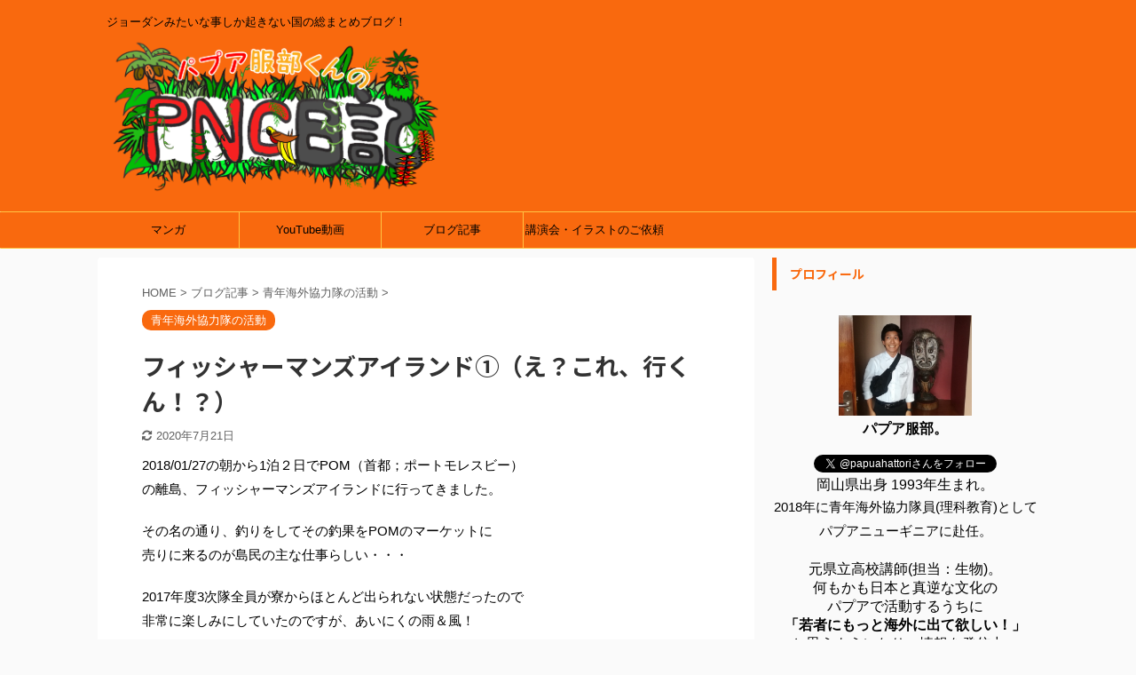

--- FILE ---
content_type: text/html; charset=UTF-8
request_url: https://papuahattori.com/archives/6674672.html
body_size: 18612
content:

<!DOCTYPE html>
<!--[if lt IE 7]>
<html class="ie6" lang="ja" prefix="og: http://ogp.me/ns# fb: http://ogp.me/ns/fb#"> <![endif]-->
<!--[if IE 7]>
<html class="i7" lang="ja" prefix="og: http://ogp.me/ns# fb: http://ogp.me/ns/fb#"> <![endif]-->
<!--[if IE 8]>
<html class="ie" lang="ja" prefix="og: http://ogp.me/ns# fb: http://ogp.me/ns/fb#"> <![endif]-->
<!--[if gt IE 8]><!-->
<html lang="ja" prefix="og: http://ogp.me/ns# fb: http://ogp.me/ns/fb#" class="">
	<!--<![endif]-->
	<head prefix="og: http://ogp.me/ns# fb: http://ogp.me/ns/fb# article: http://ogp.me/ns/article#">
		<meta charset="UTF-8" >
		<meta name="viewport" content="width=device-width,initial-scale=1.0,user-scalable=no,viewport-fit=cover">
		<meta name="format-detection" content="telephone=no" >

		
		<link rel="alternate" type="application/rss+xml" title="パプアニューギニア JICA海外協力隊ブログ！(パプア服部くんのPNG日記) RSS Feed" href="https://papuahattori.com/feed" />
		<link rel="pingback" href="https://papuahattori.com/xmlrpc.php" >
		<!--[if lt IE 9]>
		<script src="https://papuahattori.com/wp-content/themes/affinger5/js/html5shiv.js"></script>
		<![endif]-->
				<meta name='robots' content='max-image-preview:large' />
<title>フィッシャーマンズアイランド①（え？これ、行くん！？） - パプアニューギニア JICA海外協力隊ブログ！(パプア服部くんのPNG日記)</title>
<link rel='dns-prefetch' href='//ajax.googleapis.com' />
<link rel="alternate" title="oEmbed (JSON)" type="application/json+oembed" href="https://papuahattori.com/wp-json/oembed/1.0/embed?url=https%3A%2F%2Fpapuahattori.com%2Farchives%2F6674672.html" />
<link rel="alternate" title="oEmbed (XML)" type="text/xml+oembed" href="https://papuahattori.com/wp-json/oembed/1.0/embed?url=https%3A%2F%2Fpapuahattori.com%2Farchives%2F6674672.html&#038;format=xml" />
<style id='wp-img-auto-sizes-contain-inline-css' type='text/css'>
img:is([sizes=auto i],[sizes^="auto," i]){contain-intrinsic-size:3000px 1500px}
/*# sourceURL=wp-img-auto-sizes-contain-inline-css */
</style>
<style id='wp-emoji-styles-inline-css' type='text/css'>

	img.wp-smiley, img.emoji {
		display: inline !important;
		border: none !important;
		box-shadow: none !important;
		height: 1em !important;
		width: 1em !important;
		margin: 0 0.07em !important;
		vertical-align: -0.1em !important;
		background: none !important;
		padding: 0 !important;
	}
/*# sourceURL=wp-emoji-styles-inline-css */
</style>
<style id='wp-block-library-inline-css' type='text/css'>
:root{--wp-block-synced-color:#7a00df;--wp-block-synced-color--rgb:122,0,223;--wp-bound-block-color:var(--wp-block-synced-color);--wp-editor-canvas-background:#ddd;--wp-admin-theme-color:#007cba;--wp-admin-theme-color--rgb:0,124,186;--wp-admin-theme-color-darker-10:#006ba1;--wp-admin-theme-color-darker-10--rgb:0,107,160.5;--wp-admin-theme-color-darker-20:#005a87;--wp-admin-theme-color-darker-20--rgb:0,90,135;--wp-admin-border-width-focus:2px}@media (min-resolution:192dpi){:root{--wp-admin-border-width-focus:1.5px}}.wp-element-button{cursor:pointer}:root .has-very-light-gray-background-color{background-color:#eee}:root .has-very-dark-gray-background-color{background-color:#313131}:root .has-very-light-gray-color{color:#eee}:root .has-very-dark-gray-color{color:#313131}:root .has-vivid-green-cyan-to-vivid-cyan-blue-gradient-background{background:linear-gradient(135deg,#00d084,#0693e3)}:root .has-purple-crush-gradient-background{background:linear-gradient(135deg,#34e2e4,#4721fb 50%,#ab1dfe)}:root .has-hazy-dawn-gradient-background{background:linear-gradient(135deg,#faaca8,#dad0ec)}:root .has-subdued-olive-gradient-background{background:linear-gradient(135deg,#fafae1,#67a671)}:root .has-atomic-cream-gradient-background{background:linear-gradient(135deg,#fdd79a,#004a59)}:root .has-nightshade-gradient-background{background:linear-gradient(135deg,#330968,#31cdcf)}:root .has-midnight-gradient-background{background:linear-gradient(135deg,#020381,#2874fc)}:root{--wp--preset--font-size--normal:16px;--wp--preset--font-size--huge:42px}.has-regular-font-size{font-size:1em}.has-larger-font-size{font-size:2.625em}.has-normal-font-size{font-size:var(--wp--preset--font-size--normal)}.has-huge-font-size{font-size:var(--wp--preset--font-size--huge)}.has-text-align-center{text-align:center}.has-text-align-left{text-align:left}.has-text-align-right{text-align:right}.has-fit-text{white-space:nowrap!important}#end-resizable-editor-section{display:none}.aligncenter{clear:both}.items-justified-left{justify-content:flex-start}.items-justified-center{justify-content:center}.items-justified-right{justify-content:flex-end}.items-justified-space-between{justify-content:space-between}.screen-reader-text{border:0;clip-path:inset(50%);height:1px;margin:-1px;overflow:hidden;padding:0;position:absolute;width:1px;word-wrap:normal!important}.screen-reader-text:focus{background-color:#ddd;clip-path:none;color:#444;display:block;font-size:1em;height:auto;left:5px;line-height:normal;padding:15px 23px 14px;text-decoration:none;top:5px;width:auto;z-index:100000}html :where(.has-border-color){border-style:solid}html :where([style*=border-top-color]){border-top-style:solid}html :where([style*=border-right-color]){border-right-style:solid}html :where([style*=border-bottom-color]){border-bottom-style:solid}html :where([style*=border-left-color]){border-left-style:solid}html :where([style*=border-width]){border-style:solid}html :where([style*=border-top-width]){border-top-style:solid}html :where([style*=border-right-width]){border-right-style:solid}html :where([style*=border-bottom-width]){border-bottom-style:solid}html :where([style*=border-left-width]){border-left-style:solid}html :where(img[class*=wp-image-]){height:auto;max-width:100%}:where(figure){margin:0 0 1em}html :where(.is-position-sticky){--wp-admin--admin-bar--position-offset:var(--wp-admin--admin-bar--height,0px)}@media screen and (max-width:600px){html :where(.is-position-sticky){--wp-admin--admin-bar--position-offset:0px}}

/*# sourceURL=wp-block-library-inline-css */
</style><style id='global-styles-inline-css' type='text/css'>
:root{--wp--preset--aspect-ratio--square: 1;--wp--preset--aspect-ratio--4-3: 4/3;--wp--preset--aspect-ratio--3-4: 3/4;--wp--preset--aspect-ratio--3-2: 3/2;--wp--preset--aspect-ratio--2-3: 2/3;--wp--preset--aspect-ratio--16-9: 16/9;--wp--preset--aspect-ratio--9-16: 9/16;--wp--preset--color--black: #000000;--wp--preset--color--cyan-bluish-gray: #abb8c3;--wp--preset--color--white: #ffffff;--wp--preset--color--pale-pink: #f78da7;--wp--preset--color--vivid-red: #cf2e2e;--wp--preset--color--luminous-vivid-orange: #ff6900;--wp--preset--color--luminous-vivid-amber: #fcb900;--wp--preset--color--light-green-cyan: #7bdcb5;--wp--preset--color--vivid-green-cyan: #00d084;--wp--preset--color--pale-cyan-blue: #8ed1fc;--wp--preset--color--vivid-cyan-blue: #0693e3;--wp--preset--color--vivid-purple: #9b51e0;--wp--preset--color--soft-red: #e6514c;--wp--preset--color--light-grayish-red: #fdebee;--wp--preset--color--vivid-yellow: #ffc107;--wp--preset--color--very-pale-yellow: #fffde7;--wp--preset--color--very-light-gray: #fafafa;--wp--preset--color--very-dark-gray: #313131;--wp--preset--color--original-color-a: #43a047;--wp--preset--color--original-color-b: #795548;--wp--preset--color--original-color-c: #ec407a;--wp--preset--color--original-color-d: #9e9d24;--wp--preset--gradient--vivid-cyan-blue-to-vivid-purple: linear-gradient(135deg,rgb(6,147,227) 0%,rgb(155,81,224) 100%);--wp--preset--gradient--light-green-cyan-to-vivid-green-cyan: linear-gradient(135deg,rgb(122,220,180) 0%,rgb(0,208,130) 100%);--wp--preset--gradient--luminous-vivid-amber-to-luminous-vivid-orange: linear-gradient(135deg,rgb(252,185,0) 0%,rgb(255,105,0) 100%);--wp--preset--gradient--luminous-vivid-orange-to-vivid-red: linear-gradient(135deg,rgb(255,105,0) 0%,rgb(207,46,46) 100%);--wp--preset--gradient--very-light-gray-to-cyan-bluish-gray: linear-gradient(135deg,rgb(238,238,238) 0%,rgb(169,184,195) 100%);--wp--preset--gradient--cool-to-warm-spectrum: linear-gradient(135deg,rgb(74,234,220) 0%,rgb(151,120,209) 20%,rgb(207,42,186) 40%,rgb(238,44,130) 60%,rgb(251,105,98) 80%,rgb(254,248,76) 100%);--wp--preset--gradient--blush-light-purple: linear-gradient(135deg,rgb(255,206,236) 0%,rgb(152,150,240) 100%);--wp--preset--gradient--blush-bordeaux: linear-gradient(135deg,rgb(254,205,165) 0%,rgb(254,45,45) 50%,rgb(107,0,62) 100%);--wp--preset--gradient--luminous-dusk: linear-gradient(135deg,rgb(255,203,112) 0%,rgb(199,81,192) 50%,rgb(65,88,208) 100%);--wp--preset--gradient--pale-ocean: linear-gradient(135deg,rgb(255,245,203) 0%,rgb(182,227,212) 50%,rgb(51,167,181) 100%);--wp--preset--gradient--electric-grass: linear-gradient(135deg,rgb(202,248,128) 0%,rgb(113,206,126) 100%);--wp--preset--gradient--midnight: linear-gradient(135deg,rgb(2,3,129) 0%,rgb(40,116,252) 100%);--wp--preset--font-size--small: 13px;--wp--preset--font-size--medium: 20px;--wp--preset--font-size--large: 36px;--wp--preset--font-size--x-large: 42px;--wp--preset--spacing--20: 0.44rem;--wp--preset--spacing--30: 0.67rem;--wp--preset--spacing--40: 1rem;--wp--preset--spacing--50: 1.5rem;--wp--preset--spacing--60: 2.25rem;--wp--preset--spacing--70: 3.38rem;--wp--preset--spacing--80: 5.06rem;--wp--preset--shadow--natural: 6px 6px 9px rgba(0, 0, 0, 0.2);--wp--preset--shadow--deep: 12px 12px 50px rgba(0, 0, 0, 0.4);--wp--preset--shadow--sharp: 6px 6px 0px rgba(0, 0, 0, 0.2);--wp--preset--shadow--outlined: 6px 6px 0px -3px rgb(255, 255, 255), 6px 6px rgb(0, 0, 0);--wp--preset--shadow--crisp: 6px 6px 0px rgb(0, 0, 0);}:where(.is-layout-flex){gap: 0.5em;}:where(.is-layout-grid){gap: 0.5em;}body .is-layout-flex{display: flex;}.is-layout-flex{flex-wrap: wrap;align-items: center;}.is-layout-flex > :is(*, div){margin: 0;}body .is-layout-grid{display: grid;}.is-layout-grid > :is(*, div){margin: 0;}:where(.wp-block-columns.is-layout-flex){gap: 2em;}:where(.wp-block-columns.is-layout-grid){gap: 2em;}:where(.wp-block-post-template.is-layout-flex){gap: 1.25em;}:where(.wp-block-post-template.is-layout-grid){gap: 1.25em;}.has-black-color{color: var(--wp--preset--color--black) !important;}.has-cyan-bluish-gray-color{color: var(--wp--preset--color--cyan-bluish-gray) !important;}.has-white-color{color: var(--wp--preset--color--white) !important;}.has-pale-pink-color{color: var(--wp--preset--color--pale-pink) !important;}.has-vivid-red-color{color: var(--wp--preset--color--vivid-red) !important;}.has-luminous-vivid-orange-color{color: var(--wp--preset--color--luminous-vivid-orange) !important;}.has-luminous-vivid-amber-color{color: var(--wp--preset--color--luminous-vivid-amber) !important;}.has-light-green-cyan-color{color: var(--wp--preset--color--light-green-cyan) !important;}.has-vivid-green-cyan-color{color: var(--wp--preset--color--vivid-green-cyan) !important;}.has-pale-cyan-blue-color{color: var(--wp--preset--color--pale-cyan-blue) !important;}.has-vivid-cyan-blue-color{color: var(--wp--preset--color--vivid-cyan-blue) !important;}.has-vivid-purple-color{color: var(--wp--preset--color--vivid-purple) !important;}.has-black-background-color{background-color: var(--wp--preset--color--black) !important;}.has-cyan-bluish-gray-background-color{background-color: var(--wp--preset--color--cyan-bluish-gray) !important;}.has-white-background-color{background-color: var(--wp--preset--color--white) !important;}.has-pale-pink-background-color{background-color: var(--wp--preset--color--pale-pink) !important;}.has-vivid-red-background-color{background-color: var(--wp--preset--color--vivid-red) !important;}.has-luminous-vivid-orange-background-color{background-color: var(--wp--preset--color--luminous-vivid-orange) !important;}.has-luminous-vivid-amber-background-color{background-color: var(--wp--preset--color--luminous-vivid-amber) !important;}.has-light-green-cyan-background-color{background-color: var(--wp--preset--color--light-green-cyan) !important;}.has-vivid-green-cyan-background-color{background-color: var(--wp--preset--color--vivid-green-cyan) !important;}.has-pale-cyan-blue-background-color{background-color: var(--wp--preset--color--pale-cyan-blue) !important;}.has-vivid-cyan-blue-background-color{background-color: var(--wp--preset--color--vivid-cyan-blue) !important;}.has-vivid-purple-background-color{background-color: var(--wp--preset--color--vivid-purple) !important;}.has-black-border-color{border-color: var(--wp--preset--color--black) !important;}.has-cyan-bluish-gray-border-color{border-color: var(--wp--preset--color--cyan-bluish-gray) !important;}.has-white-border-color{border-color: var(--wp--preset--color--white) !important;}.has-pale-pink-border-color{border-color: var(--wp--preset--color--pale-pink) !important;}.has-vivid-red-border-color{border-color: var(--wp--preset--color--vivid-red) !important;}.has-luminous-vivid-orange-border-color{border-color: var(--wp--preset--color--luminous-vivid-orange) !important;}.has-luminous-vivid-amber-border-color{border-color: var(--wp--preset--color--luminous-vivid-amber) !important;}.has-light-green-cyan-border-color{border-color: var(--wp--preset--color--light-green-cyan) !important;}.has-vivid-green-cyan-border-color{border-color: var(--wp--preset--color--vivid-green-cyan) !important;}.has-pale-cyan-blue-border-color{border-color: var(--wp--preset--color--pale-cyan-blue) !important;}.has-vivid-cyan-blue-border-color{border-color: var(--wp--preset--color--vivid-cyan-blue) !important;}.has-vivid-purple-border-color{border-color: var(--wp--preset--color--vivid-purple) !important;}.has-vivid-cyan-blue-to-vivid-purple-gradient-background{background: var(--wp--preset--gradient--vivid-cyan-blue-to-vivid-purple) !important;}.has-light-green-cyan-to-vivid-green-cyan-gradient-background{background: var(--wp--preset--gradient--light-green-cyan-to-vivid-green-cyan) !important;}.has-luminous-vivid-amber-to-luminous-vivid-orange-gradient-background{background: var(--wp--preset--gradient--luminous-vivid-amber-to-luminous-vivid-orange) !important;}.has-luminous-vivid-orange-to-vivid-red-gradient-background{background: var(--wp--preset--gradient--luminous-vivid-orange-to-vivid-red) !important;}.has-very-light-gray-to-cyan-bluish-gray-gradient-background{background: var(--wp--preset--gradient--very-light-gray-to-cyan-bluish-gray) !important;}.has-cool-to-warm-spectrum-gradient-background{background: var(--wp--preset--gradient--cool-to-warm-spectrum) !important;}.has-blush-light-purple-gradient-background{background: var(--wp--preset--gradient--blush-light-purple) !important;}.has-blush-bordeaux-gradient-background{background: var(--wp--preset--gradient--blush-bordeaux) !important;}.has-luminous-dusk-gradient-background{background: var(--wp--preset--gradient--luminous-dusk) !important;}.has-pale-ocean-gradient-background{background: var(--wp--preset--gradient--pale-ocean) !important;}.has-electric-grass-gradient-background{background: var(--wp--preset--gradient--electric-grass) !important;}.has-midnight-gradient-background{background: var(--wp--preset--gradient--midnight) !important;}.has-small-font-size{font-size: var(--wp--preset--font-size--small) !important;}.has-medium-font-size{font-size: var(--wp--preset--font-size--medium) !important;}.has-large-font-size{font-size: var(--wp--preset--font-size--large) !important;}.has-x-large-font-size{font-size: var(--wp--preset--font-size--x-large) !important;}
/*# sourceURL=global-styles-inline-css */
</style>

<style id='classic-theme-styles-inline-css' type='text/css'>
/*! This file is auto-generated */
.wp-block-button__link{color:#fff;background-color:#32373c;border-radius:9999px;box-shadow:none;text-decoration:none;padding:calc(.667em + 2px) calc(1.333em + 2px);font-size:1.125em}.wp-block-file__button{background:#32373c;color:#fff;text-decoration:none}
/*# sourceURL=/wp-includes/css/classic-themes.min.css */
</style>
<link rel='stylesheet' id='toc-screen-css' href='https://papuahattori.com/wp-content/plugins/table-of-contents-plus/screen.min.css?ver=2411.1' type='text/css' media='all' />
<link rel='stylesheet' id='ppress-frontend-css' href='https://papuahattori.com/wp-content/plugins/wp-user-avatar/assets/css/frontend.min.css?ver=4.15.21' type='text/css' media='all' />
<link rel='stylesheet' id='ppress-flatpickr-css' href='https://papuahattori.com/wp-content/plugins/wp-user-avatar/assets/flatpickr/flatpickr.min.css?ver=4.15.21' type='text/css' media='all' />
<link rel='stylesheet' id='ppress-select2-css' href='https://papuahattori.com/wp-content/plugins/wp-user-avatar/assets/select2/select2.min.css?ver=6.9' type='text/css' media='all' />
<link rel='stylesheet' id='normalize-css' href='https://papuahattori.com/wp-content/themes/affinger5/css/normalize.css?ver=1.5.9' type='text/css' media='all' />
<link rel='stylesheet' id='font-awesome-css' href='https://papuahattori.com/wp-content/themes/affinger5/css/fontawesome/css/font-awesome.min.css?ver=4.7.0' type='text/css' media='all' />
<link rel='stylesheet' id='font-awesome-animation-css' href='https://papuahattori.com/wp-content/themes/affinger5/css/fontawesome/css/font-awesome-animation.min.css?ver=6.9' type='text/css' media='all' />
<link rel='stylesheet' id='st_svg-css' href='https://papuahattori.com/wp-content/themes/affinger5/st_svg/style.css?ver=6.9' type='text/css' media='all' />
<link rel='stylesheet' id='slick-css' href='https://papuahattori.com/wp-content/themes/affinger5/vendor/slick/slick.css?ver=1.8.0' type='text/css' media='all' />
<link rel='stylesheet' id='slick-theme-css' href='https://papuahattori.com/wp-content/themes/affinger5/vendor/slick/slick-theme.css?ver=1.8.0' type='text/css' media='all' />
<link rel='stylesheet' id='fonts-googleapis-notosansjp-css' href='//fonts.googleapis.com/css?family=Noto+Sans+JP%3A400%2C700&#038;display=swap&#038;subset=japanese&#038;ver=6.9' type='text/css' media='all' />
<link rel='stylesheet' id='style-css' href='https://papuahattori.com/wp-content/themes/affinger5/style.css?ver=6.9' type='text/css' media='all' />
<link rel='stylesheet' id='child-style-css' href='https://papuahattori.com/wp-content/themes/affinger5-child/style.css?ver=6.9' type='text/css' media='all' />
<link rel='stylesheet' id='single-css' href='https://papuahattori.com/wp-content/themes/affinger5/st-rankcss.php' type='text/css' media='all' />
<style id='akismet-widget-style-inline-css' type='text/css'>

			.a-stats {
				--akismet-color-mid-green: #357b49;
				--akismet-color-white: #fff;
				--akismet-color-light-grey: #f6f7f7;

				max-width: 350px;
				width: auto;
			}

			.a-stats * {
				all: unset;
				box-sizing: border-box;
			}

			.a-stats strong {
				font-weight: 600;
			}

			.a-stats a.a-stats__link,
			.a-stats a.a-stats__link:visited,
			.a-stats a.a-stats__link:active {
				background: var(--akismet-color-mid-green);
				border: none;
				box-shadow: none;
				border-radius: 8px;
				color: var(--akismet-color-white);
				cursor: pointer;
				display: block;
				font-family: -apple-system, BlinkMacSystemFont, 'Segoe UI', 'Roboto', 'Oxygen-Sans', 'Ubuntu', 'Cantarell', 'Helvetica Neue', sans-serif;
				font-weight: 500;
				padding: 12px;
				text-align: center;
				text-decoration: none;
				transition: all 0.2s ease;
			}

			/* Extra specificity to deal with TwentyTwentyOne focus style */
			.widget .a-stats a.a-stats__link:focus {
				background: var(--akismet-color-mid-green);
				color: var(--akismet-color-white);
				text-decoration: none;
			}

			.a-stats a.a-stats__link:hover {
				filter: brightness(110%);
				box-shadow: 0 4px 12px rgba(0, 0, 0, 0.06), 0 0 2px rgba(0, 0, 0, 0.16);
			}

			.a-stats .count {
				color: var(--akismet-color-white);
				display: block;
				font-size: 1.5em;
				line-height: 1.4;
				padding: 0 13px;
				white-space: nowrap;
			}
		
/*# sourceURL=akismet-widget-style-inline-css */
</style>
<link rel='stylesheet' id='st-themecss-css' href='https://papuahattori.com/wp-content/themes/affinger5/st-themecss-loader.php?ver=6.9' type='text/css' media='all' />
<script type="text/javascript" src="//ajax.googleapis.com/ajax/libs/jquery/1.11.3/jquery.min.js?ver=1.11.3" id="jquery-js"></script>
<script type="text/javascript" src="https://papuahattori.com/wp-content/plugins/wp-user-avatar/assets/flatpickr/flatpickr.min.js?ver=4.15.21" id="ppress-flatpickr-js"></script>
<script type="text/javascript" src="https://papuahattori.com/wp-content/plugins/wp-user-avatar/assets/select2/select2.min.js?ver=4.15.21" id="ppress-select2-js"></script>
<link rel="https://api.w.org/" href="https://papuahattori.com/wp-json/" /><link rel="alternate" title="JSON" type="application/json" href="https://papuahattori.com/wp-json/wp/v2/posts/1074" /><link rel='shortlink' href='https://papuahattori.com/?p=1074' />
<meta name="robots" content="index, follow" />
<meta name="thumbnail" content="https://papuahattori.com/wp-content/uploads/2018/01/23155e66-s.jpg">
<script data-ad-client="ca-pub-7343803789242849" async src="https://pagead2.googlesyndication.com/pagead/js/adsbygoogle.js"></script>
<link rel="canonical" href="https://papuahattori.com/archives/6674672.html" />
<link rel="icon" href="https://papuahattori.com/wp-content/uploads/2019/11/cropped-ブログロゴ-32x32.png" sizes="32x32" />
<link rel="icon" href="https://papuahattori.com/wp-content/uploads/2019/11/cropped-ブログロゴ-192x192.png" sizes="192x192" />
<link rel="apple-touch-icon" href="https://papuahattori.com/wp-content/uploads/2019/11/cropped-ブログロゴ-180x180.png" />
<meta name="msapplication-TileImage" content="https://papuahattori.com/wp-content/uploads/2019/11/cropped-ブログロゴ-270x270.png" />

<!-- START - Open Graph and Twitter Card Tags 3.3.4 -->
 <!-- Facebook Open Graph -->
  <meta property="og:locale" content="ja_JP"/>
  <meta property="og:site_name" content="パプアニューギニア JICA海外協力隊ブログ！(パプア服部くんのPNG日記)"/>
  <meta property="og:title" content="フィッシャーマンズアイランド①（え？これ、行くん！？）"/>
  <meta property="og:url" content="https://papuahattori.com/archives/6674672.html"/>
  <meta property="og:type" content="article"/>
  <meta property="og:description" content="2018/01/27の朝から1泊２日でPOM（首都；ポートモレスビー）
の離島、フィッシャーマンズアイランドに行ってきました。

その名の通り、釣りをしてその釣果をPOMのマーケットに
売りに来るのが島民の主な仕事らしい・・・

2017年度3次隊全員が寮からほとんど出られない状態だったので
非常に楽しみにしていたのですが、あいにくの雨＆風！

JICAスタッフ曰く、「これなら行けるでしょ。」とのこと。
しかし、島民が迎えに来てくれる船着き場では雨風の影響で
1時間30分の待ちぼうけ。
あまりにヒマだったので、セキュリティの人と一緒に
島民が魚を売りに来る”コキマーケ"/>
  <meta property="og:image" content="https://papuahattori.com/wp-content/uploads/2018/01/23155e66-s.jpg"/>
  <meta property="og:image:url" content="https://papuahattori.com/wp-content/uploads/2018/01/23155e66-s.jpg"/>
  <meta property="og:image:secure_url" content="https://papuahattori.com/wp-content/uploads/2018/01/23155e66-s.jpg"/>
  <meta property="article:published_time" content="2018-01-28T21:10:35+09:00"/>
  <meta property="article:modified_time" content="2020-07-21T05:10:34+09:00" />
  <meta property="og:updated_time" content="2020-07-21T05:10:34+09:00" />
  <meta property="article:section" content="青年海外協力隊の活動"/>
 <!-- Google+ / Schema.org -->
 <!-- Twitter Cards -->
  <meta name="twitter:title" content="フィッシャーマンズアイランド①（え？これ、行くん！？）"/>
  <meta name="twitter:url" content="https://papuahattori.com/archives/6674672.html"/>
  <meta name="twitter:description" content="2018/01/27の朝から1泊２日でPOM（首都；ポートモレスビー）
の離島、フィッシャーマンズアイランドに行ってきました。

その名の通り、釣りをしてその釣果をPOMのマーケットに
売りに来るのが島民の主な仕事らしい・・・

2017年度3次隊全員が寮からほとんど出られない状態だったので
非常に楽しみにしていたのですが、あいにくの雨＆風！

JICAスタッフ曰く、「これなら行けるでしょ。」とのこと。
しかし、島民が迎えに来てくれる船着き場では雨風の影響で
1時間30分の待ちぼうけ。
あまりにヒマだったので、セキュリティの人と一緒に
島民が魚を売りに来る”コキマーケ"/>
  <meta name="twitter:image" content="https://papuahattori.com/wp-content/uploads/2018/01/23155e66-s.jpg"/>
  <meta name="twitter:card" content="summary_large_image"/>
 <!-- SEO -->
 <!-- Misc. tags -->
 <!-- is_singular -->
<!-- END - Open Graph and Twitter Card Tags 3.3.4 -->
	
						


	<script>
		jQuery(function(){
		jQuery('.entry-content a[href^=http]')
			.not('[href*="'+location.hostname+'"]')
			.attr({target:"_blank"})
		;})
	</script>
<script>
jQuery(function(){
    jQuery('.st-btn-open').click(function(){
        jQuery(this).next('.st-slidebox').stop(true, true).slideToggle();
    });
});
</script>

<script>
	jQuery(function(){
		jQuery("#toc_container:not(:has(ul ul))").addClass("only-toc");
		jQuery(".st-ac-box ul:has(.cat-item)").each(function(){
			jQuery(this).addClass("st-ac-cat");
		});
	});
</script>

<script>
	jQuery(function(){
						jQuery('.st-star').parent('.rankh4').css('padding-bottom','5px'); // スターがある場合のランキング見出し調整
	});
</script>

			</head>
	<body class="wp-singular post-template-default single single-post postid-1074 single-format-standard wp-theme-affinger5 wp-child-theme-affinger5-child not-front-page" >
				<div id="st-ami">
				<div id="wrapper" class="">
				<div id="wrapper-in">
					<header id="">
						<div id="headbox-bg">
							<div class="clearfix" id="headbox">
										<nav id="s-navi" class="pcnone">
			<dl class="acordion">
				<dt class="trigger">
					<p class="acordion_button"><span class="op"><i class="fa st-svg-menu"></i></span></p>
					
								<!-- 追加メニュー -->
								
								<!-- 追加メニュー2 -->
								
									</dt>

				<dd class="acordion_tree">
					<div class="acordion_tree_content">

						

														<div class="menu-%e3%83%a1%e3%83%8b%e3%83%a5%e3%83%bc%e2%91%a0-container"><ul id="menu-%e3%83%a1%e3%83%8b%e3%83%a5%e3%83%bc%e2%91%a0" class="menu"><li id="menu-item-8389" class="menu-item menu-item-type-taxonomy menu-item-object-category menu-item-8389"><a href="https://papuahattori.com/archives/category/%e3%83%9e%e3%83%b3%e3%82%ac"><span class="menu-item-label">マンガ</span></a></li>
<li id="menu-item-4426" class="menu-item menu-item-type-taxonomy menu-item-object-category menu-item-4426"><a href="https://papuahattori.com/archives/category/youtube%e5%8b%95%e7%94%bb"><span class="menu-item-label">YouTube動画</span></a></li>
<li id="menu-item-8390" class="menu-item menu-item-type-taxonomy menu-item-object-category current-post-ancestor menu-item-8390"><a href="https://papuahattori.com/archives/category/%e3%83%96%e3%83%ad%e3%82%b0%e8%a8%98%e4%ba%8b"><span class="menu-item-label">ブログ記事</span></a></li>
<li id="menu-item-7883" class="menu-item menu-item-type-taxonomy menu-item-object-category menu-item-7883"><a href="https://papuahattori.com/archives/category/%e8%ac%9b%e6%bc%94%e4%bc%9a%e3%83%bb%e3%82%a4%e3%83%a9%e3%82%b9%e3%83%88%e3%81%ae%e3%81%94%e4%be%9d%e9%a0%bc"><span class="menu-item-label">講演会・イラストのご依頼</span></a></li>
</ul></div>							<div class="clear"></div>

						
					</div>
				</dd>
			</dl>
		</nav>
										<div id="header-l">
										
            
			
				<!-- キャプション -->
				                
					              		 	 <p class="descr sitenametop">
               		     	ジョーダンみたいな事しか起きない国の総まとめブログ！               			 </p>
					                    
				                
				<!-- ロゴ又はブログ名 -->
				              		  <p class="sitename"><a href="https://papuahattori.com/">
                  		                        		  <img class="sitename-bottom" alt="パプアニューギニア JICA海外協力隊ブログ！(パプア服部くんのPNG日記)" src="https://papuahattori.com/wp-content/uploads/2019/11/ロゴ（PNG部分だけ白）-1.png" >
                   		               		  </a></p>
            					<!-- ロゴ又はブログ名ここまで -->

			    
		
    									</div><!-- /#header-l -->
								<div id="header-r" class="smanone">
									
								</div><!-- /#header-r -->
							</div><!-- /#headbox-bg -->
						</div><!-- /#headbox clearfix -->

						
						
						
						
											
<div id="gazou-wide">
			<div id="st-menubox">
			<div id="st-menuwide">
				<nav class="smanone clearfix"><ul id="menu-%e3%83%a1%e3%83%8b%e3%83%a5%e3%83%bc%e2%91%a0-1" class="menu"><li class="menu-item menu-item-type-taxonomy menu-item-object-category menu-item-8389"><a href="https://papuahattori.com/archives/category/%e3%83%9e%e3%83%b3%e3%82%ac">マンガ</a></li>
<li class="menu-item menu-item-type-taxonomy menu-item-object-category menu-item-4426"><a href="https://papuahattori.com/archives/category/youtube%e5%8b%95%e7%94%bb">YouTube動画</a></li>
<li class="menu-item menu-item-type-taxonomy menu-item-object-category current-post-ancestor menu-item-8390"><a href="https://papuahattori.com/archives/category/%e3%83%96%e3%83%ad%e3%82%b0%e8%a8%98%e4%ba%8b">ブログ記事</a></li>
<li class="menu-item menu-item-type-taxonomy menu-item-object-category menu-item-7883"><a href="https://papuahattori.com/archives/category/%e8%ac%9b%e6%bc%94%e4%bc%9a%e3%83%bb%e3%82%a4%e3%83%a9%e3%82%b9%e3%83%88%e3%81%ae%e3%81%94%e4%be%9d%e9%a0%bc">講演会・イラストのご依頼</a></li>
</ul></nav>			</div>
		</div>
				</div>
					
					
					</header>

					

					<div id="content-w">

					
					
					
	
			<div id="st-header-post-under-box" class="st-header-post-no-data "
		     style="">
			<div class="st-dark-cover">
							</div>
		</div>
	

<div id="content" class="clearfix">
	<div id="contentInner">
		<main>
			<article>
				<div id="post-1074" class="st-post post-1074 post type-post status-publish format-standard has-post-thumbnail hentry category-5">

					
																
					
					<!--ぱんくず -->
											<div
							id="breadcrumb">
							<ol itemscope itemtype="http://schema.org/BreadcrumbList">
								<li itemprop="itemListElement" itemscope itemtype="http://schema.org/ListItem">
									<a href="https://papuahattori.com" itemprop="item">
										<span itemprop="name">HOME</span>
									</a>
									&gt;
									<meta itemprop="position" content="1"/>
								</li>

								
																	<li itemprop="itemListElement" itemscope itemtype="http://schema.org/ListItem">
										<a href="https://papuahattori.com/archives/category/%e3%83%96%e3%83%ad%e3%82%b0%e8%a8%98%e4%ba%8b" itemprop="item">
											<span
												itemprop="name">ブログ記事</span>
										</a>
										&gt;
										<meta itemprop="position" content="2"/>
									</li>
																										<li itemprop="itemListElement" itemscope itemtype="http://schema.org/ListItem">
										<a href="https://papuahattori.com/archives/category/%e3%83%96%e3%83%ad%e3%82%b0%e8%a8%98%e4%ba%8b/%e9%9d%92%e5%b9%b4%e6%b5%b7%e5%a4%96%e5%8d%94%e5%8a%9b%e9%9a%8a%e3%81%ae%e6%b4%bb%e5%8b%95" itemprop="item">
											<span
												itemprop="name">青年海外協力隊の活動</span>
										</a>
										&gt;
										<meta itemprop="position" content="3"/>
									</li>
																								</ol>

													</div>
										<!--/ ぱんくず -->

					<!--ループ開始 -->
										
																									<p class="st-catgroup">
								<a href="https://papuahattori.com/archives/category/%e3%83%96%e3%83%ad%e3%82%b0%e8%a8%98%e4%ba%8b/%e9%9d%92%e5%b9%b4%e6%b5%b7%e5%a4%96%e5%8d%94%e5%8a%9b%e9%9a%8a%e3%81%ae%e6%b4%bb%e5%8b%95" title="View all posts in 青年海外協力隊の活動" rel="category tag"><span class="catname st-catid5">青年海外協力隊の活動</span></a>							</p>
						
						<h1 class="entry-title">フィッシャーマンズアイランド①（え？これ、行くん！？）</h1>

						
	<div class="blogbox ">
		<p><span class="kdate">
											<i class="fa fa-refresh"></i><time class="updated" datetime="2020-07-21T05:10:34+0900">2020年7月21日</time>
					</span></p>
	</div>
					
					
					<div class="mainbox">
						<div id="nocopy" ><!-- コピー禁止エリアここから -->
							
																						
							<div class="entry-content">
								<p>2018/01/27の朝から1泊２日でPOM（首都；ポートモレスビー）<br />
の離島、フィッシャーマンズアイランドに行ってきました。</p>
<p>その名の通り、釣りをしてその釣果をPOMのマーケットに<br />
売りに来るのが島民の主な仕事らしい・・・</p>
<p>2017年度3次隊全員が寮からほとんど出られない状態だったので<br />
非常に楽しみにしていたのですが、あいにくの雨＆風！</p>
<p>JICAスタッフ曰く、「これなら行けるでしょ。」とのこと。<br />
しかし、島民が迎えに来てくれる船着き場では雨風の影響で<br />
<span style="font-size: large;"><b>1時間30分の待ちぼうけ。</b></span><br />
あまりにヒマだったので、セキュリティの人と一緒に<br />
島民が魚を売りに来る<b>”コキマーケット”</b>へ<br />
<a title="コキマーケット" href="https://papuahattori.com/wp-content/uploads/imgs/2/3/23155e66.jpg" target="_blank" rel="noopener noreferrer"><img fetchpriority="high" decoding="async" class="pict" src="https://papuahattori.com/wp-content/uploads/imgs/2/3/23155e66-s.jpg" alt="コキマーケット" width="480" height="176" border="0" hspace="5" /></a></p>
<p>マグロから、カニや貝、色んなうまそうな魚が売ってました。<br />
初めて味わうマーケットの雰囲気は最高！！！！！</p>
<p>そんなこんなしてると、ようやく島民の迎えの船が来ました。<br />
雨風は強くなっているにもかかわらず、行くのは小さなボート。<br />
<a title="IMG_20180127_103820[1]" href="https://papuahattori.com/wp-content/uploads/imgs/a/6/a6f945d8.jpg" target="_blank" rel="noopener noreferrer"><img decoding="async" class="pict" src="https://papuahattori.com/wp-content/uploads/imgs/a/6/a6f945d8-s.jpg" alt="IMG_20180127_103820[1]" width="480" height="360" border="0" hspace="5" /></a></p>
<p><span style="font-size: large;"><b>「え？この状態で行くの！？」<br />
</b></span>と思いながら、いざ出発です。<span style="font-size: large;"><b><br />
</b></span></p>
<p>&nbsp;</p>
<p><a href="https://papuahattori.com/archives/6675313.html"><span style="font-size: 150%;"><strong>＞＞次の記事へ</strong></span></a></p>
							</div>
						</div><!-- コピー禁止エリアここまで -->

												
					<div class="adbox">
				
							        
	
									<div style="padding-top:10px;">
						
		        
	
					</div>
							</div>
			

						
					</div><!-- .mainboxここまで -->

																
					
	
	<div class="sns ">
	<ul class="clearfix">
					<!--ツイートボタン-->
			<li class="twitter"> 
			<a rel="nofollow" onclick="window.open('//twitter.com/intent/tweet?url=https%3A%2F%2Fpapuahattori.com%2Farchives%2F6674672.html&text=%E3%83%95%E3%82%A3%E3%83%83%E3%82%B7%E3%83%A3%E3%83%BC%E3%83%9E%E3%83%B3%E3%82%BA%E3%82%A2%E3%82%A4%E3%83%A9%E3%83%B3%E3%83%89%E2%91%A0%EF%BC%88%E3%81%88%EF%BC%9F%E3%81%93%E3%82%8C%E3%80%81%E8%A1%8C%E3%81%8F%E3%82%93%EF%BC%81%EF%BC%9F%EF%BC%89&tw_p=tweetbutton', '', 'width=500,height=450'); return false;"><i class="fa fa-twitter"></i><span class="snstext " >Twitter</span></a>
			</li>
		
					<!--シェアボタン-->      
			<li class="facebook">
			<a href="//www.facebook.com/sharer.php?src=bm&u=https%3A%2F%2Fpapuahattori.com%2Farchives%2F6674672.html&t=%E3%83%95%E3%82%A3%E3%83%83%E3%82%B7%E3%83%A3%E3%83%BC%E3%83%9E%E3%83%B3%E3%82%BA%E3%82%A2%E3%82%A4%E3%83%A9%E3%83%B3%E3%83%89%E2%91%A0%EF%BC%88%E3%81%88%EF%BC%9F%E3%81%93%E3%82%8C%E3%80%81%E8%A1%8C%E3%81%8F%E3%82%93%EF%BC%81%EF%BC%9F%EF%BC%89" target="_blank" rel="nofollow noopener"><i class="fa fa-facebook"></i><span class="snstext " >Share</span>
			</a>
			</li>
		
					<!--ポケットボタン-->      
			<li class="pocket">
			<a rel="nofollow" onclick="window.open('//getpocket.com/edit?url=https%3A%2F%2Fpapuahattori.com%2Farchives%2F6674672.html&title=%E3%83%95%E3%82%A3%E3%83%83%E3%82%B7%E3%83%A3%E3%83%BC%E3%83%9E%E3%83%B3%E3%82%BA%E3%82%A2%E3%82%A4%E3%83%A9%E3%83%B3%E3%83%89%E2%91%A0%EF%BC%88%E3%81%88%EF%BC%9F%E3%81%93%E3%82%8C%E3%80%81%E8%A1%8C%E3%81%8F%E3%82%93%EF%BC%81%EF%BC%9F%EF%BC%89', '', 'width=500,height=350'); return false;"><i class="fa fa-get-pocket"></i><span class="snstext " >Pocket</span></a></li>
		
					<!--はてブボタン-->
			<li class="hatebu">       
				<a href="//b.hatena.ne.jp/entry/https://papuahattori.com/archives/6674672.html" class="hatena-bookmark-button" data-hatena-bookmark-layout="simple" title="フィッシャーマンズアイランド①（え？これ、行くん！？）" rel="nofollow"><i class="fa st-svg-hateb"></i><span class="snstext " >Hatena</span>
				</a><script type="text/javascript" src="//b.st-hatena.com/js/bookmark_button.js" charset="utf-8" async="async"></script>

			</li>
		
					<!--LINEボタン-->   
			<li class="line">
			<a href="//line.me/R/msg/text/?%E3%83%95%E3%82%A3%E3%83%83%E3%82%B7%E3%83%A3%E3%83%BC%E3%83%9E%E3%83%B3%E3%82%BA%E3%82%A2%E3%82%A4%E3%83%A9%E3%83%B3%E3%83%89%E2%91%A0%EF%BC%88%E3%81%88%EF%BC%9F%E3%81%93%E3%82%8C%E3%80%81%E8%A1%8C%E3%81%8F%E3%82%93%EF%BC%81%EF%BC%9F%EF%BC%89%0Ahttps%3A%2F%2Fpapuahattori.com%2Farchives%2F6674672.html" target="_blank" rel="nofollow noopener"><i class="fa fa-comment" aria-hidden="true"></i><span class="snstext" >LINE</span></a>
			</li> 
		
					<!--URLコピーボタン-->
			<li class="share-copy">
			<a href="#" rel="nofollow" data-st-copy-text="フィッシャーマンズアイランド①（え？これ、行くん！？） / https://papuahattori.com/archives/6674672.html"><i class="fa fa-clipboard"></i><span class="snstext" >コピーする</span></a>
			</li>
		
	</ul>

	</div> 

											
											<p class="tagst">
							<i class="fa fa-folder-open-o" aria-hidden="true"></i>-<a href="https://papuahattori.com/archives/category/%e3%83%96%e3%83%ad%e3%82%b0%e8%a8%98%e4%ba%8b/%e9%9d%92%e5%b9%b4%e6%b5%b7%e5%a4%96%e5%8d%94%e5%8a%9b%e9%9a%8a%e3%81%ae%e6%b4%bb%e5%8b%95" rel="category tag">青年海外協力隊の活動</a><br/>
													</p>
					
					<aside>
						<p class="author" style="display:none;"><a href="https://papuahattori.com/archives/author/hattori_png" title="hattori_png" class="vcard author"><span class="fn">author</span></a></p>
																		<!--ループ終了-->

																					<hr class="hrcss" />

<div id="comments">
     	<div id="respond" class="comment-respond">
		<h3 id="reply-title" class="comment-reply-title">comment <small><a rel="nofollow" id="cancel-comment-reply-link" href="/archives/6674672.html#respond" style="display:none;">コメントをキャンセル</a></small></h3><form action="https://papuahattori.com/wp-comments-post.php" method="post" id="commentform" class="comment-form"><p class="comment-notes"><span id="email-notes">メールアドレスが公開されることはありません。</span> <span class="required-field-message"><span class="required">※</span> が付いている欄は必須項目です</span></p><p class="comment-form-comment"><label for="comment">コメント <span class="required">※</span></label> <textarea id="comment" name="comment" cols="45" rows="8" maxlength="65525" required="required"></textarea></p><p class="comment-form-author"><label for="author">名前 <span class="required">※</span></label> <input id="author" name="author" type="text" value="" size="30" maxlength="245" autocomplete="name" required="required" /></p>
<p class="comment-form-email"><label for="email">メール <span class="required">※</span></label> <input id="email" name="email" type="text" value="" size="30" maxlength="100" aria-describedby="email-notes" autocomplete="email" required="required" /></p>
<p class="comment-form-url"><label for="url">サイト</label> <input id="url" name="url" type="text" value="" size="30" maxlength="200" autocomplete="url" /></p>
<p class="comment-form-cookies-consent"><input id="wp-comment-cookies-consent" name="wp-comment-cookies-consent" type="checkbox" value="yes" /> <label for="wp-comment-cookies-consent">次回のコメントで使用するためブラウザーに自分の名前、メールアドレス、サイトを保存する。</label></p>
<p class="form-submit"><input name="submit" type="submit" id="submit" class="submit" value="送信" /> <input type='hidden' name='comment_post_ID' value='1074' id='comment_post_ID' />
<input type='hidden' name='comment_parent' id='comment_parent' value='0' />
</p><p style="display: none;"><input type="hidden" id="akismet_comment_nonce" name="akismet_comment_nonce" value="d492ceb026" /></p><p style="display: none !important;" class="akismet-fields-container" data-prefix="ak_"><label>&#916;<textarea name="ak_hp_textarea" cols="45" rows="8" maxlength="100"></textarea></label><input type="hidden" id="ak_js_1" name="ak_js" value="79"/><script>document.getElementById( "ak_js_1" ).setAttribute( "value", ( new Date() ).getTime() );</script></p></form>	</div><!-- #respond -->
	</div>


<!-- END singer -->
													
						<!--関連記事-->
						
	
	<h4 class="point"><span class="point-in">関連記事</span></h4>

	
<div class="kanren" data-st-load-more-content
     data-st-load-more-id="08fdf36d-d07f-48cf-98ed-74283fdd401b">
						
			<dl class="clearfix">
				<dt><a href="https://papuahattori.com/archives/13003317.html">
						
															<img width="150" height="150" src="https://papuahattori.com/wp-content/uploads/2018/10/4fff580f-s-150x150.jpg" class="attachment-st_thumb150 size-st_thumb150 wp-post-image" alt="" decoding="async" loading="lazy" srcset="https://papuahattori.com/wp-content/uploads/2018/10/4fff580f-s-150x150.jpg 150w, https://papuahattori.com/wp-content/uploads/2018/10/4fff580f-s-60x60.jpg 60w" sizes="auto, (max-width: 150px) 100vw, 150px" />							
											</a></dt>
				<dd>
					
	
	<p class="st-catgroup itiran-category">
		<a href="https://papuahattori.com/archives/category/%e3%83%96%e3%83%ad%e3%82%b0%e8%a8%98%e4%ba%8b/%e9%9d%92%e5%b9%b4%e6%b5%b7%e5%a4%96%e5%8d%94%e5%8a%9b%e9%9a%8a%e3%81%ae%e6%b4%bb%e5%8b%95" title="View all posts in 青年海外協力隊の活動" rel="category tag"><span class="catname st-catid5">青年海外協力隊の活動</span></a>	</p>

					<h5 class="kanren-t">
						<a href="https://papuahattori.com/archives/13003317.html">日本食を爆買いするJOCV、代替便でケビエンに行く。</a>
					</h5>

						<div class="st-excerpt smanone">
		<p>10/15朝東ニューブリテン州・ココポにある日本食に売っているスーパー、トロピカーナに行きます。 空港からは、13:00に離陸するから10:00にはホテルの出すバスに乗れるように。とのこと。 8時から ... </p>
	</div>
									</dd>
			</dl>
					
			<dl class="clearfix">
				<dt><a href="https://papuahattori.com/archives/15512075.html">
						
															<img width="150" height="150" src="https://papuahattori.com/wp-content/uploads/2019/01/fb7d0e8a-s-150x150.jpg" class="attachment-st_thumb150 size-st_thumb150 wp-post-image" alt="" decoding="async" loading="lazy" srcset="https://papuahattori.com/wp-content/uploads/2019/01/fb7d0e8a-s-150x150.jpg 150w, https://papuahattori.com/wp-content/uploads/2019/01/fb7d0e8a-s-60x60.jpg 60w" sizes="auto, (max-width: 150px) 100vw, 150px" />							
											</a></dt>
				<dd>
					
	
	<p class="st-catgroup itiran-category">
		<a href="https://papuahattori.com/archives/category/%e3%83%96%e3%83%ad%e3%82%b0%e8%a8%98%e4%ba%8b/%e9%9d%92%e5%b9%b4%e6%b5%b7%e5%a4%96%e5%8d%94%e5%8a%9b%e9%9a%8a%e3%81%ae%e6%b4%bb%e5%8b%95" title="View all posts in 青年海外協力隊の活動" rel="category tag"><span class="catname st-catid5">青年海外協力隊の活動</span></a>	</p>

					<h5 class="kanren-t">
						<a href="https://papuahattori.com/archives/15512075.html">今日の仕事時間は〇〇分！（今年度がどんな感じかわかってきました。）</a>
					</h5>

						<div class="st-excerpt smanone">
		<p>1/23 8時45分起床。 やっちまいました(笑) フツ―に寝坊です。 昨日は 9時前には会議が始まっていたので これは完全に遅刻ですね(笑) 別に怒られるわけでもないんですが、 急いで着替えて、ブレ ... </p>
	</div>
									</dd>
			</dl>
					
			<dl class="clearfix">
				<dt><a href="https://papuahattori.com/archives/15925613.html">
						
															<img width="150" height="150" src="https://papuahattori.com/wp-content/uploads/2019/02/e687751b-s-150x150.jpg" class="attachment-st_thumb150 size-st_thumb150 wp-post-image" alt="" decoding="async" loading="lazy" srcset="https://papuahattori.com/wp-content/uploads/2019/02/e687751b-s-150x150.jpg 150w, https://papuahattori.com/wp-content/uploads/2019/02/e687751b-s-60x60.jpg 60w" sizes="auto, (max-width: 150px) 100vw, 150px" />							
											</a></dt>
				<dd>
					
	
	<p class="st-catgroup itiran-category">
		<a href="https://papuahattori.com/archives/category/%e3%83%96%e3%83%ad%e3%82%b0%e8%a8%98%e4%ba%8b/%e9%9d%92%e5%b9%b4%e6%b5%b7%e5%a4%96%e5%8d%94%e5%8a%9b%e9%9a%8a%e3%81%ae%e6%b4%bb%e5%8b%95" title="View all posts in 青年海外協力隊の活動" rel="category tag"><span class="catname st-catid5">青年海外協力隊の活動</span></a>	</p>

					<h5 class="kanren-t">
						<a href="https://papuahattori.com/archives/15925613.html">パプアの生徒に日本の文字（ひらがな）を教えるとこうなる。</a>
					</h5>

						<div class="st-excerpt smanone">
		<p>2/7 ここに来てどうしても できないことがあります。 &nbsp; それは・・・ 生徒の名前を覚えることです。 &nbsp; もともと 僕が人の名前を覚えるのが苦手 ということもあるんですが、 パプ ... </p>
	</div>
									</dd>
			</dl>
					
			<dl class="clearfix">
				<dt><a href="https://papuahattori.com/archives/13091342.html">
						
															<img width="150" height="150" src="https://papuahattori.com/wp-content/uploads/2018/10/IMG_20181015_110849-150x150.jpg" class="attachment-st_thumb150 size-st_thumb150 wp-post-image" alt="" decoding="async" loading="lazy" srcset="https://papuahattori.com/wp-content/uploads/2018/10/IMG_20181015_110849-150x150.jpg 150w, https://papuahattori.com/wp-content/uploads/2018/10/IMG_20181015_110849-60x60.jpg 60w" sizes="auto, (max-width: 150px) 100vw, 150px" />							
											</a></dt>
				<dd>
					
	
	<p class="st-catgroup itiran-category">
		<a href="https://papuahattori.com/archives/category/%e3%83%96%e3%83%ad%e3%82%b0%e8%a8%98%e4%ba%8b/%e9%9d%92%e5%b9%b4%e6%b5%b7%e5%a4%96%e5%8d%94%e5%8a%9b%e9%9a%8a%e3%81%ae%e6%b4%bb%e5%8b%95" title="View all posts in 青年海外協力隊の活動" rel="category tag"><span class="catname st-catid5">青年海外協力隊の活動</span></a>	</p>

					<h5 class="kanren-t">
						<a href="https://papuahattori.com/archives/13091342.html">リゾート地、ニューアイルランド州ケビエン。</a>
					</h5>

						<div class="st-excerpt smanone">
		<p>10/15 12時前 教育系分科会の開催地 ニューアイランド州ケビエンに着きました。 空港からケビエン隊員(渡辺さん)の任地 に行きます。 ここがその小学校、 アドベンティストプライマリースクール。  ... </p>
	</div>
									</dd>
			</dl>
					
			<dl class="clearfix">
				<dt><a href="https://papuahattori.com/archives/19423304.html">
						
															<img width="150" height="150" src="https://papuahattori.com/wp-content/uploads/2019/06/dace0f9d-s-150x150.jpg" class="attachment-st_thumb150 size-st_thumb150 wp-post-image" alt="" decoding="async" loading="lazy" srcset="https://papuahattori.com/wp-content/uploads/2019/06/dace0f9d-s-150x150.jpg 150w, https://papuahattori.com/wp-content/uploads/2019/06/dace0f9d-s-60x60.jpg 60w" sizes="auto, (max-width: 150px) 100vw, 150px" />							
											</a></dt>
				<dd>
					
	
	<p class="st-catgroup itiran-category">
		<a href="https://papuahattori.com/archives/category/%e3%83%96%e3%83%ad%e3%82%b0%e8%a8%98%e4%ba%8b/%e9%9d%92%e5%b9%b4%e6%b5%b7%e5%a4%96%e5%8d%94%e5%8a%9b%e9%9a%8a%e3%81%ae%e6%b4%bb%e5%8b%95" title="View all posts in 青年海外協力隊の活動" rel="category tag"><span class="catname st-catid5">青年海外協力隊の活動</span></a>	</p>

					<h5 class="kanren-t">
						<a href="https://papuahattori.com/archives/19423304.html">国際協力塾でプレゼンしました。(人生最長の発表は〇分！？)</a>
					</h5>

						<div class="st-excerpt smanone">
		<p>6/26 国際協力塾というJICAの大野専門家主催の プレゼンの場で発表をさせてもらいました。 国際協力塾は月1で パプアで活動する専門家達が様々な情報を共有する場でもあり、 今回はボランティアとして ... </p>
	</div>
									</dd>
			</dl>
					</div>


						<!--ページナビ-->
						<div class="p-navi clearfix">
							<dl>
																									<dt>PREV</dt>
									<dd>
										<a href="https://papuahattori.com/archives/6627070.html">パプアの文化について（結婚相手を買う！？）</a>
									</dd>
								
																									<dt>NEXT</dt>
									<dd>
										<a href="https://papuahattori.com/archives/6675313.html">フィッシャーマンズアイランド②（ケツを犠牲に上陸）</a>
									</dd>
															</dl>
						</div>
					</aside>

				</div>
				<!--/post-->
			</article>
		</main>
	</div>
	<!-- /#contentInner -->
	<div id="side">
	<aside>

					<div class="side-topad">
				<div id="text-2" class="ad widget_text"><p class="st-widgets-title"><span>プロフィール</span></p>			<div class="textwidget"><div class="center"><center><br />
<img loading="lazy" decoding="async" class="profileimg" src="https://papuahattori.com/wp-content/uploads/2020/09/プロフ写真.jpg" width="150" height="150" /></center><center><strong>パプア服部。</strong></center><center><br />
<a class="twitter-follow-button" href="https://twitter.com/papuahattori?ref_src=twsrc%5Etfw" data-lang="ja" data-show-count="false">Follow @papuahattori</a><script async src="https://platform.twitter.com/widgets.js" charset="utf-8"></script></center>岡山県出身 1993年生まれ。</div>
<div class="center">
<p>2018年に青年海外協力隊員(理科教育)としてパプアニューギニアに赴任。</p>
<p><center>元県立高校講師(担当：生物)。</center><center>何もかも日本と真逆な文化の</center><center>パプアで活動するうちに</center><center><strong>「若者にもっと海外に出て欲しい！」</strong></center><center>と思うようになり、情報を発信中。</center></div>
<p><center></center></p>
<div class="center"><center>４コママンガ、YouTube動画、</center><center>ブログ記事でユニークの塊のような</center><center>パプアの文化を紹介しています。</center></div>
</div>
		</div><div id="categories-3" class="ad widget_categories"><p class="st-widgets-title"><span>記事のカテゴリー</span></p><form action="https://papuahattori.com" method="get"><label class="screen-reader-text" for="cat">記事のカテゴリー</label><select  name='cat' id='cat' class='postform'>
	<option value='-1'>カテゴリーを選択</option>
	<option class="level-0" value="17">1ヶ月100キナ生活&nbsp;&nbsp;(4)</option>
	<option class="level-0" value="10">YouTube動画&nbsp;&nbsp;(82)</option>
	<option class="level-0" value="6">だってパプアだから&nbsp;&nbsp;(192)</option>
	<option class="level-0" value="8">まとめ・お役立ち情報&nbsp;&nbsp;(81)</option>
	<option class="level-0" value="20">みんなパプアに行けばいい。&nbsp;&nbsp;(301)</option>
	<option class="level-0" value="24">ニートのだらだらマンガ。&nbsp;&nbsp;(41)</option>
	<option class="level-0" value="14">ネズミとの死闘&nbsp;&nbsp;(13)</option>
	<option class="level-0" value="21">パプアのイッヌ！&nbsp;&nbsp;(37)</option>
	<option class="level-0" value="11">パプアのペット&nbsp;&nbsp;(47)</option>
	<option class="level-0" value="7">パプアの冒険&nbsp;&nbsp;(28)</option>
	<option class="level-0" value="15">パプアの祝日&nbsp;&nbsp;(16)</option>
	<option class="level-0" value="12">パプアニューギニアの伝統文化&nbsp;&nbsp;(44)</option>
	<option class="level-0" value="1">パプアニューギニアの日常&nbsp;&nbsp;(332)</option>
	<option class="level-0" value="4">パプアニューギニアの非日常&nbsp;&nbsp;(98)</option>
	<option class="level-0" value="13">パプア人との共同生活&nbsp;&nbsp;(50)</option>
	<option class="level-0" value="27">パプア１周旅行&nbsp;&nbsp;(27)</option>
	<option class="level-0" value="9">考えたこと・感じた事&nbsp;&nbsp;(45)</option>
	<option class="level-0" value="22">読み切りマンガ&nbsp;&nbsp;(167)</option>
	<option class="level-0" value="23">講演会・イラストのご依頼&nbsp;&nbsp;(27)</option>
	<option class="level-0" value="5">青年海外協力隊の活動&nbsp;&nbsp;(185)</option>
	<option class="level-0" value="19">７日で覚える！ピジン語講座&nbsp;&nbsp;(7)</option>
</select>
</form><script type="text/javascript">
/* <![CDATA[ */

( ( dropdownId ) => {
	const dropdown = document.getElementById( dropdownId );
	function onSelectChange() {
		setTimeout( () => {
			if ( 'escape' === dropdown.dataset.lastkey ) {
				return;
			}
			if ( dropdown.value && parseInt( dropdown.value ) > 0 && dropdown instanceof HTMLSelectElement ) {
				dropdown.parentElement.submit();
			}
		}, 250 );
	}
	function onKeyUp( event ) {
		if ( 'Escape' === event.key ) {
			dropdown.dataset.lastkey = 'escape';
		} else {
			delete dropdown.dataset.lastkey;
		}
	}
	function onClick() {
		delete dropdown.dataset.lastkey;
	}
	dropdown.addEventListener( 'keyup', onKeyUp );
	dropdown.addEventListener( 'click', onClick );
	dropdown.addEventListener( 'change', onSelectChange );
})( "cat" );

//# sourceURL=WP_Widget_Categories%3A%3Awidget
/* ]]> */
</script>
</div><div id="search-2" class="ad widget_search"><p class="st-widgets-title"><span>キーワード検索</span></p><div id="search">
	<form method="get" id="searchform" action="https://papuahattori.com/">
		<label class="hidden" for="s">
					</label>
		<input type="text" placeholder="検索するテキストを入力" value="" name="s" id="s" />
		<input type="image" src="https://papuahattori.com/wp-content/themes/affinger5/images/search.png" alt="検索" id="searchsubmit" />
	</form>
</div>
<!-- /stinger --> </div>			</div>
		
					<div class="kanren ">
										<dl class="clearfix">
				<dt><a href="https://papuahattori.com/archives/%e6%9c%80%e5%88%9d%e3%81%ab%e8%aa%ad%e3%82%93%e3%81%a7%e3%81%bb%e3%81%97%e3%81%84%e3%83%9e%e3%83%b3%e3%82%ac%e3%80%81%e8%a8%98%e4%ba%8b%e3%81%be%e3%81%a8%e3%82%81%e3%81%be%e3%81%97%e3%81%9f%ef%bc%81.html">
													<img width="150" height="150" src="https://papuahattori.com/wp-content/uploads/2021/10/24-2-scaled-e1687319173559-150x150.jpg" class="attachment-st_thumb150 size-st_thumb150 wp-post-image" alt="" decoding="async" loading="lazy" srcset="https://papuahattori.com/wp-content/uploads/2021/10/24-2-scaled-e1687319173559-150x150.jpg 150w, https://papuahattori.com/wp-content/uploads/2021/10/24-2-scaled-e1687319173559-60x60.jpg 60w" sizes="auto, (max-width: 150px) 100vw, 150px" />											</a></dt>
				<dd>
					
	
	<p class="st-catgroup itiran-category">
		<a href="https://papuahattori.com/archives/category/%e3%83%9e%e3%83%b3%e3%82%ac/%e8%aa%ad%e3%81%bf%e5%88%87%e3%82%8a%e3%83%9e%e3%83%b3%e3%82%ac" title="View all posts in 読み切りマンガ" rel="category tag"><span class="catname st-catid22">読み切りマンガ</span></a>	</p>
					<h5 class="kanren-t"><a href="https://papuahattori.com/archives/%e6%9c%80%e5%88%9d%e3%81%ab%e8%aa%ad%e3%82%93%e3%81%a7%e3%81%bb%e3%81%97%e3%81%84%e3%83%9e%e3%83%b3%e3%82%ac%e3%80%81%e8%a8%98%e4%ba%8b%e3%81%be%e3%81%a8%e3%82%81%e3%81%be%e3%81%97%e3%81%9f%ef%bc%81.html">最初に読んでほしいマンガ、記事まとめました！</a></h5>
						<div class="blog_info">
		<p>
							<i class="fa fa-refresh"></i>2023/6/21					</p>
	</div>
														</dd>
			</dl>
								<dl class="clearfix">
				<dt><a href="https://papuahattori.com/archives/%e3%83%8d%e3%82%ba%e3%83%9f%e2%91%a8.html">
													<img width="150" height="150" src="https://papuahattori.com/wp-content/uploads/2026/01/ネズミ9.001-150x150.jpeg" class="attachment-st_thumb150 size-st_thumb150 wp-post-image" alt="" decoding="async" loading="lazy" srcset="https://papuahattori.com/wp-content/uploads/2026/01/ネズミ9.001-150x150.jpeg 150w, https://papuahattori.com/wp-content/uploads/2026/01/ネズミ9.001-60x60.jpeg 60w" sizes="auto, (max-width: 150px) 100vw, 150px" />											</a></dt>
				<dd>
					
	
	<p class="st-catgroup itiran-category">
		<a href="https://papuahattori.com/archives/category/%e3%83%9e%e3%83%b3%e3%82%ac/%e3%81%bf%e3%82%93%e3%81%aa%e3%83%91%e3%83%97%e3%82%a2%e3%81%ab%e8%a1%8c%e3%81%91%e3%81%b0%e3%81%84%e3%81%84%e3%80%82" title="View all posts in みんなパプアに行けばいい。" rel="category tag"><span class="catname st-catid20">みんなパプアに行けばいい。</span></a>	</p>
					<h5 class="kanren-t"><a href="https://papuahattori.com/archives/%e3%83%8d%e3%82%ba%e3%83%9f%e2%91%a8.html">ネズミ大戦争⑨「キングサイズ：〇〇cm」</a></h5>
						<div class="blog_info">
		<p>
							<i class="fa fa-clock-o"></i>2026/1/20					</p>
	</div>
														</dd>
			</dl>
								<dl class="clearfix">
				<dt><a href="https://papuahattori.com/archives/%e3%83%8d%e3%82%ba%e3%83%9f%e2%91%a7.html">
													<img width="150" height="150" src="https://papuahattori.com/wp-content/uploads/2026/01/ネズミ8.001-150x150.jpeg" class="attachment-st_thumb150 size-st_thumb150 wp-post-image" alt="" decoding="async" loading="lazy" srcset="https://papuahattori.com/wp-content/uploads/2026/01/ネズミ8.001-150x150.jpeg 150w, https://papuahattori.com/wp-content/uploads/2026/01/ネズミ8.001-60x60.jpeg 60w" sizes="auto, (max-width: 150px) 100vw, 150px" />											</a></dt>
				<dd>
					
	
	<p class="st-catgroup itiran-category">
		<a href="https://papuahattori.com/archives/category/%e3%83%9e%e3%83%b3%e3%82%ac/%e3%81%bf%e3%82%93%e3%81%aa%e3%83%91%e3%83%97%e3%82%a2%e3%81%ab%e8%a1%8c%e3%81%91%e3%81%b0%e3%81%84%e3%81%84%e3%80%82" title="View all posts in みんなパプアに行けばいい。" rel="category tag"><span class="catname st-catid20">みんなパプアに行けばいい。</span></a>	</p>
					<h5 class="kanren-t"><a href="https://papuahattori.com/archives/%e3%83%8d%e3%82%ba%e3%83%9f%e2%91%a7.html">ネズミ大戦争⑧「ボスネズミとの遭遇」</a></h5>
						<div class="blog_info">
		<p>
							<i class="fa fa-refresh"></i>2026/1/20					</p>
	</div>
														</dd>
			</dl>
								<dl class="clearfix">
				<dt><a href="https://papuahattori.com/archives/%e3%83%8d%e3%82%ba%e3%83%9f%e2%91%a6.html">
													<img width="150" height="150" src="https://papuahattori.com/wp-content/uploads/2026/01/ネズミ7.001-150x150.jpeg" class="attachment-st_thumb150 size-st_thumb150 wp-post-image" alt="" decoding="async" loading="lazy" srcset="https://papuahattori.com/wp-content/uploads/2026/01/ネズミ7.001-150x150.jpeg 150w, https://papuahattori.com/wp-content/uploads/2026/01/ネズミ7.001-60x60.jpeg 60w" sizes="auto, (max-width: 150px) 100vw, 150px" />											</a></dt>
				<dd>
					
	
	<p class="st-catgroup itiran-category">
		<a href="https://papuahattori.com/archives/category/%e3%83%9e%e3%83%b3%e3%82%ac/%e3%81%bf%e3%82%93%e3%81%aa%e3%83%91%e3%83%97%e3%82%a2%e3%81%ab%e8%a1%8c%e3%81%91%e3%81%b0%e3%81%84%e3%81%84%e3%80%82" title="View all posts in みんなパプアに行けばいい。" rel="category tag"><span class="catname st-catid20">みんなパプアに行けばいい。</span></a>	</p>
					<h5 class="kanren-t"><a href="https://papuahattori.com/archives/%e3%83%8d%e3%82%ba%e3%83%9f%e2%91%a6.html">ネズミ大戦争⑦「獲物の目を見ちまった…」</a></h5>
						<div class="blog_info">
		<p>
							<i class="fa fa-refresh"></i>2026/1/13					</p>
	</div>
														</dd>
			</dl>
								<dl class="clearfix">
				<dt><a href="https://papuahattori.com/archives/%e3%83%91%e3%83%97%e3%82%a2%e3%81%ae%e9%a6%ac.html">
													<img width="150" height="150" src="https://papuahattori.com/wp-content/uploads/2026/01/午年.001-150x150.jpeg" class="attachment-st_thumb150 size-st_thumb150 wp-post-image" alt="" decoding="async" loading="lazy" srcset="https://papuahattori.com/wp-content/uploads/2026/01/午年.001-150x150.jpeg 150w, https://papuahattori.com/wp-content/uploads/2026/01/午年.001-60x60.jpeg 60w" sizes="auto, (max-width: 150px) 100vw, 150px" />											</a></dt>
				<dd>
					
	
	<p class="st-catgroup itiran-category">
		<a href="https://papuahattori.com/archives/category/%e3%83%9e%e3%83%b3%e3%82%ac/%e3%81%bf%e3%82%93%e3%81%aa%e3%83%91%e3%83%97%e3%82%a2%e3%81%ab%e8%a1%8c%e3%81%91%e3%81%b0%e3%81%84%e3%81%84%e3%80%82" title="View all posts in みんなパプアに行けばいい。" rel="category tag"><span class="catname st-catid20">みんなパプアに行けばいい。</span></a>	</p>
					<h5 class="kanren-t"><a href="https://papuahattori.com/archives/%e3%83%91%e3%83%97%e3%82%a2%e3%81%ae%e9%a6%ac.html">パプアの馬のお鼻し。</a></h5>
						<div class="blog_info">
		<p>
							<i class="fa fa-clock-o"></i>2026/1/1					</p>
	</div>
														</dd>
			</dl>
								<dl class="clearfix">
				<dt><a href="https://papuahattori.com/archives/%e3%83%8d%e3%82%ba%e3%83%9f%e2%91%a5.html">
													<img width="150" height="150" src="https://papuahattori.com/wp-content/uploads/2025/12/ネズミ6.001-150x150.jpeg" class="attachment-st_thumb150 size-st_thumb150 wp-post-image" alt="" decoding="async" loading="lazy" srcset="https://papuahattori.com/wp-content/uploads/2025/12/ネズミ6.001-150x150.jpeg 150w, https://papuahattori.com/wp-content/uploads/2025/12/ネズミ6.001-60x60.jpeg 60w" sizes="auto, (max-width: 150px) 100vw, 150px" />											</a></dt>
				<dd>
					
	
	<p class="st-catgroup itiran-category">
		<a href="https://papuahattori.com/archives/category/%e3%83%9e%e3%83%b3%e3%82%ac/%e3%81%bf%e3%82%93%e3%81%aa%e3%83%91%e3%83%97%e3%82%a2%e3%81%ab%e8%a1%8c%e3%81%91%e3%81%b0%e3%81%84%e3%81%84%e3%80%82" title="View all posts in みんなパプアに行けばいい。" rel="category tag"><span class="catname st-catid20">みんなパプアに行けばいい。</span></a>	</p>
					<h5 class="kanren-t"><a href="https://papuahattori.com/archives/%e3%83%8d%e3%82%ba%e3%83%9f%e2%91%a5.html">ネズミ大戦争⑥「最悪のネズミ対策。」</a></h5>
						<div class="blog_info">
		<p>
							<i class="fa fa-refresh"></i>2026/1/6					</p>
	</div>
														</dd>
			</dl>
					</div>
		
					<div id="mybox">
				<div id="archives-2" class="ad widget_archive"><h4 class="menu_underh2"><span>アーカイブ</span></h4>		<label class="screen-reader-text" for="archives-dropdown-2">アーカイブ</label>
		<select id="archives-dropdown-2" name="archive-dropdown">
			
			<option value="">月を選択</option>
				<option value='https://papuahattori.com/archives/2026/01'> 2026年1月 &nbsp;(4)</option>
	<option value='https://papuahattori.com/archives/2025/12'> 2025年12月 &nbsp;(5)</option>
	<option value='https://papuahattori.com/archives/2025/11'> 2025年11月 &nbsp;(3)</option>
	<option value='https://papuahattori.com/archives/2025/10'> 2025年10月 &nbsp;(5)</option>
	<option value='https://papuahattori.com/archives/2025/09'> 2025年9月 &nbsp;(4)</option>
	<option value='https://papuahattori.com/archives/2025/08'> 2025年8月 &nbsp;(4)</option>
	<option value='https://papuahattori.com/archives/2025/07'> 2025年7月 &nbsp;(6)</option>
	<option value='https://papuahattori.com/archives/2025/06'> 2025年6月 &nbsp;(4)</option>
	<option value='https://papuahattori.com/archives/2025/05'> 2025年5月 &nbsp;(4)</option>
	<option value='https://papuahattori.com/archives/2025/04'> 2025年4月 &nbsp;(5)</option>
	<option value='https://papuahattori.com/archives/2025/03'> 2025年3月 &nbsp;(3)</option>
	<option value='https://papuahattori.com/archives/2025/02'> 2025年2月 &nbsp;(4)</option>
	<option value='https://papuahattori.com/archives/2025/01'> 2025年1月 &nbsp;(4)</option>
	<option value='https://papuahattori.com/archives/2024/12'> 2024年12月 &nbsp;(4)</option>
	<option value='https://papuahattori.com/archives/2024/11'> 2024年11月 &nbsp;(3)</option>
	<option value='https://papuahattori.com/archives/2024/10'> 2024年10月 &nbsp;(5)</option>
	<option value='https://papuahattori.com/archives/2024/09'> 2024年9月 &nbsp;(6)</option>
	<option value='https://papuahattori.com/archives/2024/08'> 2024年8月 &nbsp;(6)</option>
	<option value='https://papuahattori.com/archives/2024/07'> 2024年7月 &nbsp;(7)</option>
	<option value='https://papuahattori.com/archives/2024/06'> 2024年6月 &nbsp;(11)</option>
	<option value='https://papuahattori.com/archives/2024/05'> 2024年5月 &nbsp;(4)</option>
	<option value='https://papuahattori.com/archives/2024/04'> 2024年4月 &nbsp;(3)</option>
	<option value='https://papuahattori.com/archives/2024/03'> 2024年3月 &nbsp;(5)</option>
	<option value='https://papuahattori.com/archives/2024/02'> 2024年2月 &nbsp;(4)</option>
	<option value='https://papuahattori.com/archives/2024/01'> 2024年1月 &nbsp;(5)</option>
	<option value='https://papuahattori.com/archives/2023/12'> 2023年12月 &nbsp;(6)</option>
	<option value='https://papuahattori.com/archives/2023/11'> 2023年11月 &nbsp;(3)</option>
	<option value='https://papuahattori.com/archives/2023/10'> 2023年10月 &nbsp;(4)</option>
	<option value='https://papuahattori.com/archives/2023/09'> 2023年9月 &nbsp;(8)</option>
	<option value='https://papuahattori.com/archives/2023/08'> 2023年8月 &nbsp;(5)</option>
	<option value='https://papuahattori.com/archives/2023/07'> 2023年7月 &nbsp;(5)</option>
	<option value='https://papuahattori.com/archives/2023/06'> 2023年6月 &nbsp;(10)</option>
	<option value='https://papuahattori.com/archives/2023/05'> 2023年5月 &nbsp;(8)</option>
	<option value='https://papuahattori.com/archives/2023/04'> 2023年4月 &nbsp;(8)</option>
	<option value='https://papuahattori.com/archives/2023/03'> 2023年3月 &nbsp;(8)</option>
	<option value='https://papuahattori.com/archives/2023/02'> 2023年2月 &nbsp;(7)</option>
	<option value='https://papuahattori.com/archives/2023/01'> 2023年1月 &nbsp;(17)</option>
	<option value='https://papuahattori.com/archives/2022/12'> 2022年12月 &nbsp;(7)</option>
	<option value='https://papuahattori.com/archives/2022/11'> 2022年11月 &nbsp;(8)</option>
	<option value='https://papuahattori.com/archives/2022/10'> 2022年10月 &nbsp;(9)</option>
	<option value='https://papuahattori.com/archives/2022/09'> 2022年9月 &nbsp;(9)</option>
	<option value='https://papuahattori.com/archives/2022/08'> 2022年8月 &nbsp;(8)</option>
	<option value='https://papuahattori.com/archives/2022/07'> 2022年7月 &nbsp;(5)</option>
	<option value='https://papuahattori.com/archives/2022/06'> 2022年6月 &nbsp;(6)</option>
	<option value='https://papuahattori.com/archives/2022/05'> 2022年5月 &nbsp;(8)</option>
	<option value='https://papuahattori.com/archives/2022/04'> 2022年4月 &nbsp;(11)</option>
	<option value='https://papuahattori.com/archives/2022/03'> 2022年3月 &nbsp;(11)</option>
	<option value='https://papuahattori.com/archives/2022/02'> 2022年2月 &nbsp;(9)</option>
	<option value='https://papuahattori.com/archives/2022/01'> 2022年1月 &nbsp;(11)</option>
	<option value='https://papuahattori.com/archives/2021/12'> 2021年12月 &nbsp;(10)</option>
	<option value='https://papuahattori.com/archives/2021/11'> 2021年11月 &nbsp;(12)</option>
	<option value='https://papuahattori.com/archives/2021/10'> 2021年10月 &nbsp;(11)</option>
	<option value='https://papuahattori.com/archives/2021/09'> 2021年9月 &nbsp;(12)</option>
	<option value='https://papuahattori.com/archives/2021/07'> 2021年7月 &nbsp;(7)</option>
	<option value='https://papuahattori.com/archives/2021/06'> 2021年6月 &nbsp;(12)</option>
	<option value='https://papuahattori.com/archives/2021/05'> 2021年5月 &nbsp;(7)</option>
	<option value='https://papuahattori.com/archives/2021/04'> 2021年4月 &nbsp;(14)</option>
	<option value='https://papuahattori.com/archives/2021/03'> 2021年3月 &nbsp;(11)</option>
	<option value='https://papuahattori.com/archives/2021/01'> 2021年1月 &nbsp;(4)</option>
	<option value='https://papuahattori.com/archives/2020/12'> 2020年12月 &nbsp;(14)</option>
	<option value='https://papuahattori.com/archives/2020/11'> 2020年11月 &nbsp;(17)</option>
	<option value='https://papuahattori.com/archives/2020/10'> 2020年10月 &nbsp;(31)</option>
	<option value='https://papuahattori.com/archives/2020/09'> 2020年9月 &nbsp;(34)</option>
	<option value='https://papuahattori.com/archives/2020/08'> 2020年8月 &nbsp;(32)</option>
	<option value='https://papuahattori.com/archives/2020/07'> 2020年7月 &nbsp;(33)</option>
	<option value='https://papuahattori.com/archives/2020/06'> 2020年6月 &nbsp;(4)</option>
	<option value='https://papuahattori.com/archives/2020/05'> 2020年5月 &nbsp;(9)</option>
	<option value='https://papuahattori.com/archives/2020/04'> 2020年4月 &nbsp;(18)</option>
	<option value='https://papuahattori.com/archives/2020/03'> 2020年3月 &nbsp;(15)</option>
	<option value='https://papuahattori.com/archives/2020/02'> 2020年2月 &nbsp;(5)</option>
	<option value='https://papuahattori.com/archives/2020/01'> 2020年1月 &nbsp;(21)</option>
	<option value='https://papuahattori.com/archives/2019/12'> 2019年12月 &nbsp;(34)</option>
	<option value='https://papuahattori.com/archives/2019/11'> 2019年11月 &nbsp;(41)</option>
	<option value='https://papuahattori.com/archives/2019/10'> 2019年10月 &nbsp;(44)</option>
	<option value='https://papuahattori.com/archives/2019/09'> 2019年9月 &nbsp;(55)</option>
	<option value='https://papuahattori.com/archives/2019/08'> 2019年8月 &nbsp;(54)</option>
	<option value='https://papuahattori.com/archives/2019/07'> 2019年7月 &nbsp;(43)</option>
	<option value='https://papuahattori.com/archives/2019/06'> 2019年6月 &nbsp;(45)</option>
	<option value='https://papuahattori.com/archives/2019/05'> 2019年5月 &nbsp;(44)</option>
	<option value='https://papuahattori.com/archives/2019/04'> 2019年4月 &nbsp;(40)</option>
	<option value='https://papuahattori.com/archives/2019/03'> 2019年3月 &nbsp;(40)</option>
	<option value='https://papuahattori.com/archives/2019/02'> 2019年2月 &nbsp;(43)</option>
	<option value='https://papuahattori.com/archives/2019/01'> 2019年1月 &nbsp;(43)</option>
	<option value='https://papuahattori.com/archives/2018/12'> 2018年12月 &nbsp;(43)</option>
	<option value='https://papuahattori.com/archives/2018/11'> 2018年11月 &nbsp;(44)</option>
	<option value='https://papuahattori.com/archives/2018/10'> 2018年10月 &nbsp;(46)</option>
	<option value='https://papuahattori.com/archives/2018/09'> 2018年9月 &nbsp;(42)</option>
	<option value='https://papuahattori.com/archives/2018/08'> 2018年8月 &nbsp;(45)</option>
	<option value='https://papuahattori.com/archives/2018/07'> 2018年7月 &nbsp;(42)</option>
	<option value='https://papuahattori.com/archives/2018/06'> 2018年6月 &nbsp;(52)</option>
	<option value='https://papuahattori.com/archives/2018/05'> 2018年5月 &nbsp;(50)</option>
	<option value='https://papuahattori.com/archives/2018/04'> 2018年4月 &nbsp;(48)</option>
	<option value='https://papuahattori.com/archives/2018/03'> 2018年3月 &nbsp;(62)</option>
	<option value='https://papuahattori.com/archives/2018/02'> 2018年2月 &nbsp;(50)</option>
	<option value='https://papuahattori.com/archives/2018/01'> 2018年1月 &nbsp;(29)</option>

		</select>

			<script type="text/javascript">
/* <![CDATA[ */

( ( dropdownId ) => {
	const dropdown = document.getElementById( dropdownId );
	function onSelectChange() {
		setTimeout( () => {
			if ( 'escape' === dropdown.dataset.lastkey ) {
				return;
			}
			if ( dropdown.value ) {
				document.location.href = dropdown.value;
			}
		}, 250 );
	}
	function onKeyUp( event ) {
		if ( 'Escape' === event.key ) {
			dropdown.dataset.lastkey = 'escape';
		} else {
			delete dropdown.dataset.lastkey;
		}
	}
	function onClick() {
		delete dropdown.dataset.lastkey;
	}
	dropdown.addEventListener( 'keyup', onKeyUp );
	dropdown.addEventListener( 'click', onClick );
	dropdown.addEventListener( 'change', onSelectChange );
})( "archives-dropdown-2" );

//# sourceURL=WP_Widget_Archives%3A%3Awidget
/* ]]> */
</script>
</div><div id="meta-2" class="ad widget_meta"><h4 class="menu_underh2"><span>メタ情報</span></h4>
		<ul>
						<li><a href="https://papuahattori.com/wp-login.php">ログイン</a></li>
			<li><a href="https://papuahattori.com/feed">投稿フィード</a></li>
			<li><a href="https://papuahattori.com/comments/feed">コメントフィード</a></li>

			<li><a href="https://ja.wordpress.org/">WordPress.org</a></li>
		</ul>

		</div>			</div>
		
		<div id="scrollad">
						<!--ここにgoogleアドセンスコードを貼ると規約違反になるので注意して下さい-->
			
		</div>
	</aside>
</div>
<!-- /#side -->
</div>
<!--/#content -->
</div><!-- /contentw -->
<footer>
<div id="footer">
<div id="footer-in">

	<!-- フッターのメインコンテンツ -->
	<h3 class="footerlogo">
	<!-- ロゴ又はブログ名 -->
			<a href="https://papuahattori.com/">
										<img alt="パプアニューギニア JICA海外協力隊ブログ！(パプア服部くんのPNG日記)" src="https://papuahattori.com/wp-content/uploads/2019/11/ロゴ（PNG部分だけ白）-1.png" >
								</a>
		</h3>
			<p class="footer-description">
			<a href="https://papuahattori.com/">ジョーダンみたいな事しか起きない国の総まとめブログ！</a>
		</p>
			
</div>

</div>
</footer>
</div>
<!-- /#wrapperin -->
</div>
<!-- /#wrapper -->
</div><!-- /#st-ami -->
<script type="speculationrules">
{"prefetch":[{"source":"document","where":{"and":[{"href_matches":"/*"},{"not":{"href_matches":["/wp-*.php","/wp-admin/*","/wp-content/uploads/*","/wp-content/*","/wp-content/plugins/*","/wp-content/themes/affinger5-child/*","/wp-content/themes/affinger5/*","/*\\?(.+)"]}},{"not":{"selector_matches":"a[rel~=\"nofollow\"]"}},{"not":{"selector_matches":".no-prefetch, .no-prefetch a"}}]},"eagerness":"conservative"}]}
</script>
<p class="copyr" data-copyr>Copyright&copy; パプアニューギニア JICA海外協力隊ブログ！(パプア服部くんのPNG日記) ,  2026 All&ensp;Rights Reserved Powered by <a href="http://manualstinger.com/cr" rel="nofollow">AFFINGER5</a>.</p><script type="text/javascript" src="https://papuahattori.com/wp-includes/js/comment-reply.min.js?ver=6.9" id="comment-reply-js" async="async" data-wp-strategy="async" fetchpriority="low"></script>
<script type="text/javascript" id="toc-front-js-extra">
/* <![CDATA[ */
var tocplus = {"visibility_show":"show","visibility_hide":"hide","width":"Auto"};
//# sourceURL=toc-front-js-extra
/* ]]> */
</script>
<script type="text/javascript" src="https://papuahattori.com/wp-content/plugins/table-of-contents-plus/front.min.js?ver=2411.1" id="toc-front-js"></script>
<script type="text/javascript" id="ppress-frontend-script-js-extra">
/* <![CDATA[ */
var pp_ajax_form = {"ajaxurl":"https://papuahattori.com/wp-admin/admin-ajax.php","confirm_delete":"Are you sure?","deleting_text":"Deleting...","deleting_error":"An error occurred. Please try again.","nonce":"0086f2f6fd","disable_ajax_form":"false","is_checkout":"0","is_checkout_tax_enabled":"0","is_checkout_autoscroll_enabled":"true"};
//# sourceURL=ppress-frontend-script-js-extra
/* ]]> */
</script>
<script type="text/javascript" src="https://papuahattori.com/wp-content/plugins/wp-user-avatar/assets/js/frontend.min.js?ver=4.15.21" id="ppress-frontend-script-js"></script>
<script type="text/javascript" src="https://papuahattori.com/wp-content/themes/affinger5/vendor/slick/slick.js?ver=1.5.9" id="slick-js"></script>
<script type="text/javascript" id="base-js-extra">
/* <![CDATA[ */
var ST = {"ajax_url":"https://papuahattori.com/wp-admin/admin-ajax.php","expand_accordion_menu":"","sidemenu_accordion":"","is_mobile":""};
//# sourceURL=base-js-extra
/* ]]> */
</script>
<script type="text/javascript" src="https://papuahattori.com/wp-content/themes/affinger5/js/base.js?ver=6.9" id="base-js"></script>
<script type="text/javascript" src="https://papuahattori.com/wp-content/themes/affinger5/js/scroll.js?ver=6.9" id="scroll-js"></script>
<script type="text/javascript" src="https://papuahattori.com/wp-content/themes/affinger5/js/st-copy-text.js?ver=6.9" id="st-copy-text-js"></script>
<script defer type="text/javascript" src="https://papuahattori.com/wp-content/plugins/akismet/_inc/akismet-frontend.js?ver=1741019903" id="akismet-frontend-js"></script>
<script id="wp-emoji-settings" type="application/json">
{"baseUrl":"https://s.w.org/images/core/emoji/17.0.2/72x72/","ext":".png","svgUrl":"https://s.w.org/images/core/emoji/17.0.2/svg/","svgExt":".svg","source":{"concatemoji":"https://papuahattori.com/wp-includes/js/wp-emoji-release.min.js?ver=6.9"}}
</script>
<script type="module">
/* <![CDATA[ */
/*! This file is auto-generated */
const a=JSON.parse(document.getElementById("wp-emoji-settings").textContent),o=(window._wpemojiSettings=a,"wpEmojiSettingsSupports"),s=["flag","emoji"];function i(e){try{var t={supportTests:e,timestamp:(new Date).valueOf()};sessionStorage.setItem(o,JSON.stringify(t))}catch(e){}}function c(e,t,n){e.clearRect(0,0,e.canvas.width,e.canvas.height),e.fillText(t,0,0);t=new Uint32Array(e.getImageData(0,0,e.canvas.width,e.canvas.height).data);e.clearRect(0,0,e.canvas.width,e.canvas.height),e.fillText(n,0,0);const a=new Uint32Array(e.getImageData(0,0,e.canvas.width,e.canvas.height).data);return t.every((e,t)=>e===a[t])}function p(e,t){e.clearRect(0,0,e.canvas.width,e.canvas.height),e.fillText(t,0,0);var n=e.getImageData(16,16,1,1);for(let e=0;e<n.data.length;e++)if(0!==n.data[e])return!1;return!0}function u(e,t,n,a){switch(t){case"flag":return n(e,"\ud83c\udff3\ufe0f\u200d\u26a7\ufe0f","\ud83c\udff3\ufe0f\u200b\u26a7\ufe0f")?!1:!n(e,"\ud83c\udde8\ud83c\uddf6","\ud83c\udde8\u200b\ud83c\uddf6")&&!n(e,"\ud83c\udff4\udb40\udc67\udb40\udc62\udb40\udc65\udb40\udc6e\udb40\udc67\udb40\udc7f","\ud83c\udff4\u200b\udb40\udc67\u200b\udb40\udc62\u200b\udb40\udc65\u200b\udb40\udc6e\u200b\udb40\udc67\u200b\udb40\udc7f");case"emoji":return!a(e,"\ud83e\u1fac8")}return!1}function f(e,t,n,a){let r;const o=(r="undefined"!=typeof WorkerGlobalScope&&self instanceof WorkerGlobalScope?new OffscreenCanvas(300,150):document.createElement("canvas")).getContext("2d",{willReadFrequently:!0}),s=(o.textBaseline="top",o.font="600 32px Arial",{});return e.forEach(e=>{s[e]=t(o,e,n,a)}),s}function r(e){var t=document.createElement("script");t.src=e,t.defer=!0,document.head.appendChild(t)}a.supports={everything:!0,everythingExceptFlag:!0},new Promise(t=>{let n=function(){try{var e=JSON.parse(sessionStorage.getItem(o));if("object"==typeof e&&"number"==typeof e.timestamp&&(new Date).valueOf()<e.timestamp+604800&&"object"==typeof e.supportTests)return e.supportTests}catch(e){}return null}();if(!n){if("undefined"!=typeof Worker&&"undefined"!=typeof OffscreenCanvas&&"undefined"!=typeof URL&&URL.createObjectURL&&"undefined"!=typeof Blob)try{var e="postMessage("+f.toString()+"("+[JSON.stringify(s),u.toString(),c.toString(),p.toString()].join(",")+"));",a=new Blob([e],{type:"text/javascript"});const r=new Worker(URL.createObjectURL(a),{name:"wpTestEmojiSupports"});return void(r.onmessage=e=>{i(n=e.data),r.terminate(),t(n)})}catch(e){}i(n=f(s,u,c,p))}t(n)}).then(e=>{for(const n in e)a.supports[n]=e[n],a.supports.everything=a.supports.everything&&a.supports[n],"flag"!==n&&(a.supports.everythingExceptFlag=a.supports.everythingExceptFlag&&a.supports[n]);var t;a.supports.everythingExceptFlag=a.supports.everythingExceptFlag&&!a.supports.flag,a.supports.everything||((t=a.source||{}).concatemoji?r(t.concatemoji):t.wpemoji&&t.twemoji&&(r(t.twemoji),r(t.wpemoji)))});
//# sourceURL=https://papuahattori.com/wp-includes/js/wp-emoji-loader.min.js
/* ]]> */
</script>
	<script>
		(function (window, document, $, undefined) {
			'use strict';

			$(function () {
				var s = $('[data-copyr]'), t = $('#footer-in');
				
				s.length && t.length && t.append(s);
			});
		}(window, window.document, jQuery));
	</script>					<div id="page-top"><a href="#wrapper" class="fa fa-angle-up"></a></div>
		</body></html>


--- FILE ---
content_type: text/html; charset=utf-8
request_url: https://www.google.com/recaptcha/api2/aframe
body_size: 266
content:
<!DOCTYPE HTML><html><head><meta http-equiv="content-type" content="text/html; charset=UTF-8"></head><body><script nonce="cJmQzcJhm0dCGUbxQ3brwQ">/** Anti-fraud and anti-abuse applications only. See google.com/recaptcha */ try{var clients={'sodar':'https://pagead2.googlesyndication.com/pagead/sodar?'};window.addEventListener("message",function(a){try{if(a.source===window.parent){var b=JSON.parse(a.data);var c=clients[b['id']];if(c){var d=document.createElement('img');d.src=c+b['params']+'&rc='+(localStorage.getItem("rc::a")?sessionStorage.getItem("rc::b"):"");window.document.body.appendChild(d);sessionStorage.setItem("rc::e",parseInt(sessionStorage.getItem("rc::e")||0)+1);localStorage.setItem("rc::h",'1769027875486');}}}catch(b){}});window.parent.postMessage("_grecaptcha_ready", "*");}catch(b){}</script></body></html>